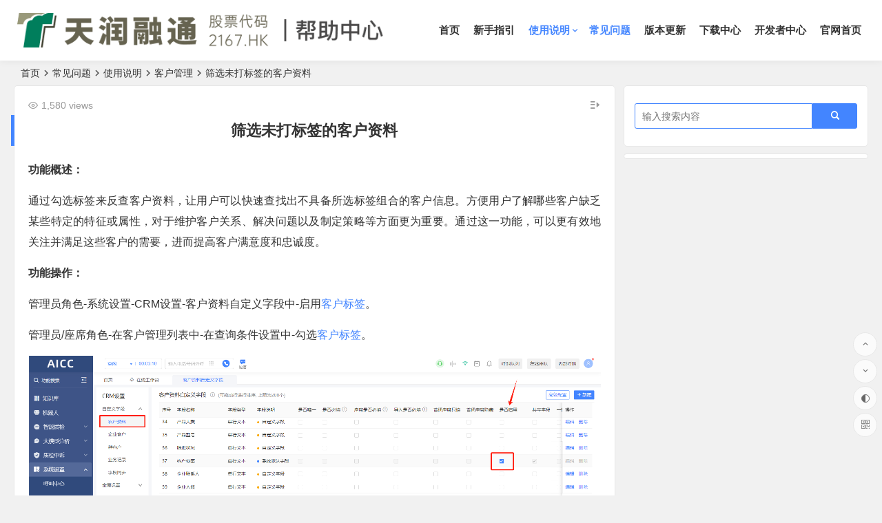

--- FILE ---
content_type: text/html; charset=UTF-8
request_url: https://help.clink.cn/archives/5889
body_size: 42884
content:
<!DOCTYPE html>
<html lang="zh-CN">
<head>
<meta charset="UTF-8" />
<meta name="viewport" content="width=device-width, initial-scale=1, minimum-scale=1.0, maximum-scale=1.0, user-scalable=no" />
<meta http-equiv="Cache-Control" content="no-transform" />
<meta http-equiv="Cache-Control" content="no-siteapp" />
<title>筛选未打标签的客户资料 | AICC帮助中心</title>
<meta name="description" content="功能概述：" />
<meta name="keywords" content="客户标签,未打标签" />
<meta property="og:description" content="功能概述：">
<meta property="og:type" content="acticle">
<meta property="og:locale" content="zh-CN" />
<meta property="og:site_name" content="AICC帮助中心">
<meta property="og:title" content="筛选未打标签的客户资料">
<meta property="og:url" content="https://help.clink.cn/archives/5889"/> 
<meta property="og:image" content="https://help.clink.cn/wp-content/uploads/2023/12/c1-1.png">
<link rel="shortcut icon" href="https://help.clink.cn/wp-content/uploads/2021/06/favicon-32.png">
<link rel="pingback" href="https://help.clink.cn/xmlrpc.php">
<meta name='robots' content='max-image-preview:large' />
<style id='classic-theme-styles-inline-css' type='text/css'>
/*! This file is auto-generated */
.wp-block-button__link{color:#fff;background-color:#32373c;border-radius:9999px;box-shadow:none;text-decoration:none;padding:calc(.667em + 2px) calc(1.333em + 2px);font-size:1.125em}.wp-block-file__button{background:#32373c;color:#fff;text-decoration:none}
</style>
<style id='global-styles-inline-css' type='text/css'>
body{--wp--preset--color--black: #000000;--wp--preset--color--cyan-bluish-gray: #abb8c3;--wp--preset--color--white: #ffffff;--wp--preset--color--pale-pink: #f78da7;--wp--preset--color--vivid-red: #cf2e2e;--wp--preset--color--luminous-vivid-orange: #ff6900;--wp--preset--color--luminous-vivid-amber: #fcb900;--wp--preset--color--light-green-cyan: #7bdcb5;--wp--preset--color--vivid-green-cyan: #00d084;--wp--preset--color--pale-cyan-blue: #8ed1fc;--wp--preset--color--vivid-cyan-blue: #0693e3;--wp--preset--color--vivid-purple: #9b51e0;--wp--preset--gradient--vivid-cyan-blue-to-vivid-purple: linear-gradient(135deg,rgba(6,147,227,1) 0%,rgb(155,81,224) 100%);--wp--preset--gradient--light-green-cyan-to-vivid-green-cyan: linear-gradient(135deg,rgb(122,220,180) 0%,rgb(0,208,130) 100%);--wp--preset--gradient--luminous-vivid-amber-to-luminous-vivid-orange: linear-gradient(135deg,rgba(252,185,0,1) 0%,rgba(255,105,0,1) 100%);--wp--preset--gradient--luminous-vivid-orange-to-vivid-red: linear-gradient(135deg,rgba(255,105,0,1) 0%,rgb(207,46,46) 100%);--wp--preset--gradient--very-light-gray-to-cyan-bluish-gray: linear-gradient(135deg,rgb(238,238,238) 0%,rgb(169,184,195) 100%);--wp--preset--gradient--cool-to-warm-spectrum: linear-gradient(135deg,rgb(74,234,220) 0%,rgb(151,120,209) 20%,rgb(207,42,186) 40%,rgb(238,44,130) 60%,rgb(251,105,98) 80%,rgb(254,248,76) 100%);--wp--preset--gradient--blush-light-purple: linear-gradient(135deg,rgb(255,206,236) 0%,rgb(152,150,240) 100%);--wp--preset--gradient--blush-bordeaux: linear-gradient(135deg,rgb(254,205,165) 0%,rgb(254,45,45) 50%,rgb(107,0,62) 100%);--wp--preset--gradient--luminous-dusk: linear-gradient(135deg,rgb(255,203,112) 0%,rgb(199,81,192) 50%,rgb(65,88,208) 100%);--wp--preset--gradient--pale-ocean: linear-gradient(135deg,rgb(255,245,203) 0%,rgb(182,227,212) 50%,rgb(51,167,181) 100%);--wp--preset--gradient--electric-grass: linear-gradient(135deg,rgb(202,248,128) 0%,rgb(113,206,126) 100%);--wp--preset--gradient--midnight: linear-gradient(135deg,rgb(2,3,129) 0%,rgb(40,116,252) 100%);--wp--preset--font-size--small: 13px;--wp--preset--font-size--medium: 20px;--wp--preset--font-size--large: 36px;--wp--preset--font-size--x-large: 42px;--wp--preset--spacing--20: 0.44rem;--wp--preset--spacing--30: 0.67rem;--wp--preset--spacing--40: 1rem;--wp--preset--spacing--50: 1.5rem;--wp--preset--spacing--60: 2.25rem;--wp--preset--spacing--70: 3.38rem;--wp--preset--spacing--80: 5.06rem;--wp--preset--shadow--natural: 6px 6px 9px rgba(0, 0, 0, 0.2);--wp--preset--shadow--deep: 12px 12px 50px rgba(0, 0, 0, 0.4);--wp--preset--shadow--sharp: 6px 6px 0px rgba(0, 0, 0, 0.2);--wp--preset--shadow--outlined: 6px 6px 0px -3px rgba(255, 255, 255, 1), 6px 6px rgba(0, 0, 0, 1);--wp--preset--shadow--crisp: 6px 6px 0px rgba(0, 0, 0, 1);}:where(.is-layout-flex){gap: 0.5em;}:where(.is-layout-grid){gap: 0.5em;}body .is-layout-flow > .alignleft{float: left;margin-inline-start: 0;margin-inline-end: 2em;}body .is-layout-flow > .alignright{float: right;margin-inline-start: 2em;margin-inline-end: 0;}body .is-layout-flow > .aligncenter{margin-left: auto !important;margin-right: auto !important;}body .is-layout-constrained > .alignleft{float: left;margin-inline-start: 0;margin-inline-end: 2em;}body .is-layout-constrained > .alignright{float: right;margin-inline-start: 2em;margin-inline-end: 0;}body .is-layout-constrained > .aligncenter{margin-left: auto !important;margin-right: auto !important;}body .is-layout-constrained > :where(:not(.alignleft):not(.alignright):not(.alignfull)){max-width: var(--wp--style--global--content-size);margin-left: auto !important;margin-right: auto !important;}body .is-layout-constrained > .alignwide{max-width: var(--wp--style--global--wide-size);}body .is-layout-flex{display: flex;}body .is-layout-flex{flex-wrap: wrap;align-items: center;}body .is-layout-flex > *{margin: 0;}body .is-layout-grid{display: grid;}body .is-layout-grid > *{margin: 0;}:where(.wp-block-columns.is-layout-flex){gap: 2em;}:where(.wp-block-columns.is-layout-grid){gap: 2em;}:where(.wp-block-post-template.is-layout-flex){gap: 1.25em;}:where(.wp-block-post-template.is-layout-grid){gap: 1.25em;}.has-black-color{color: var(--wp--preset--color--black) !important;}.has-cyan-bluish-gray-color{color: var(--wp--preset--color--cyan-bluish-gray) !important;}.has-white-color{color: var(--wp--preset--color--white) !important;}.has-pale-pink-color{color: var(--wp--preset--color--pale-pink) !important;}.has-vivid-red-color{color: var(--wp--preset--color--vivid-red) !important;}.has-luminous-vivid-orange-color{color: var(--wp--preset--color--luminous-vivid-orange) !important;}.has-luminous-vivid-amber-color{color: var(--wp--preset--color--luminous-vivid-amber) !important;}.has-light-green-cyan-color{color: var(--wp--preset--color--light-green-cyan) !important;}.has-vivid-green-cyan-color{color: var(--wp--preset--color--vivid-green-cyan) !important;}.has-pale-cyan-blue-color{color: var(--wp--preset--color--pale-cyan-blue) !important;}.has-vivid-cyan-blue-color{color: var(--wp--preset--color--vivid-cyan-blue) !important;}.has-vivid-purple-color{color: var(--wp--preset--color--vivid-purple) !important;}.has-black-background-color{background-color: var(--wp--preset--color--black) !important;}.has-cyan-bluish-gray-background-color{background-color: var(--wp--preset--color--cyan-bluish-gray) !important;}.has-white-background-color{background-color: var(--wp--preset--color--white) !important;}.has-pale-pink-background-color{background-color: var(--wp--preset--color--pale-pink) !important;}.has-vivid-red-background-color{background-color: var(--wp--preset--color--vivid-red) !important;}.has-luminous-vivid-orange-background-color{background-color: var(--wp--preset--color--luminous-vivid-orange) !important;}.has-luminous-vivid-amber-background-color{background-color: var(--wp--preset--color--luminous-vivid-amber) !important;}.has-light-green-cyan-background-color{background-color: var(--wp--preset--color--light-green-cyan) !important;}.has-vivid-green-cyan-background-color{background-color: var(--wp--preset--color--vivid-green-cyan) !important;}.has-pale-cyan-blue-background-color{background-color: var(--wp--preset--color--pale-cyan-blue) !important;}.has-vivid-cyan-blue-background-color{background-color: var(--wp--preset--color--vivid-cyan-blue) !important;}.has-vivid-purple-background-color{background-color: var(--wp--preset--color--vivid-purple) !important;}.has-black-border-color{border-color: var(--wp--preset--color--black) !important;}.has-cyan-bluish-gray-border-color{border-color: var(--wp--preset--color--cyan-bluish-gray) !important;}.has-white-border-color{border-color: var(--wp--preset--color--white) !important;}.has-pale-pink-border-color{border-color: var(--wp--preset--color--pale-pink) !important;}.has-vivid-red-border-color{border-color: var(--wp--preset--color--vivid-red) !important;}.has-luminous-vivid-orange-border-color{border-color: var(--wp--preset--color--luminous-vivid-orange) !important;}.has-luminous-vivid-amber-border-color{border-color: var(--wp--preset--color--luminous-vivid-amber) !important;}.has-light-green-cyan-border-color{border-color: var(--wp--preset--color--light-green-cyan) !important;}.has-vivid-green-cyan-border-color{border-color: var(--wp--preset--color--vivid-green-cyan) !important;}.has-pale-cyan-blue-border-color{border-color: var(--wp--preset--color--pale-cyan-blue) !important;}.has-vivid-cyan-blue-border-color{border-color: var(--wp--preset--color--vivid-cyan-blue) !important;}.has-vivid-purple-border-color{border-color: var(--wp--preset--color--vivid-purple) !important;}.has-vivid-cyan-blue-to-vivid-purple-gradient-background{background: var(--wp--preset--gradient--vivid-cyan-blue-to-vivid-purple) !important;}.has-light-green-cyan-to-vivid-green-cyan-gradient-background{background: var(--wp--preset--gradient--light-green-cyan-to-vivid-green-cyan) !important;}.has-luminous-vivid-amber-to-luminous-vivid-orange-gradient-background{background: var(--wp--preset--gradient--luminous-vivid-amber-to-luminous-vivid-orange) !important;}.has-luminous-vivid-orange-to-vivid-red-gradient-background{background: var(--wp--preset--gradient--luminous-vivid-orange-to-vivid-red) !important;}.has-very-light-gray-to-cyan-bluish-gray-gradient-background{background: var(--wp--preset--gradient--very-light-gray-to-cyan-bluish-gray) !important;}.has-cool-to-warm-spectrum-gradient-background{background: var(--wp--preset--gradient--cool-to-warm-spectrum) !important;}.has-blush-light-purple-gradient-background{background: var(--wp--preset--gradient--blush-light-purple) !important;}.has-blush-bordeaux-gradient-background{background: var(--wp--preset--gradient--blush-bordeaux) !important;}.has-luminous-dusk-gradient-background{background: var(--wp--preset--gradient--luminous-dusk) !important;}.has-pale-ocean-gradient-background{background: var(--wp--preset--gradient--pale-ocean) !important;}.has-electric-grass-gradient-background{background: var(--wp--preset--gradient--electric-grass) !important;}.has-midnight-gradient-background{background: var(--wp--preset--gradient--midnight) !important;}.has-small-font-size{font-size: var(--wp--preset--font-size--small) !important;}.has-medium-font-size{font-size: var(--wp--preset--font-size--medium) !important;}.has-large-font-size{font-size: var(--wp--preset--font-size--large) !important;}.has-x-large-font-size{font-size: var(--wp--preset--font-size--x-large) !important;}
.wp-block-navigation a:where(:not(.wp-element-button)){color: inherit;}
:where(.wp-block-post-template.is-layout-flex){gap: 1.25em;}:where(.wp-block-post-template.is-layout-grid){gap: 1.25em;}
:where(.wp-block-columns.is-layout-flex){gap: 2em;}:where(.wp-block-columns.is-layout-grid){gap: 2em;}
.wp-block-pullquote{font-size: 1.5em;line-height: 1.6;}
</style>
<link rel='stylesheet' id='begin-style-css' href='https://help.clink.cn/wp-content/themes/begin/style.css?ver=2021/08/03' type='text/css' media='all' />
<link rel='stylesheet' id='be-css' href='https://help.clink.cn/wp-content/themes/begin/css/be.css?ver=2021/08/03' type='text/css' media='all' />
<link rel='stylesheet' id='fonts-css' href='https://help.clink.cn/wp-content/themes/begin/css/fonts/fonts.css?ver=2021/08/03' type='text/css' media='all' />
<link rel='stylesheet' id='icons-css' href='https://help.clink.cn/wp-content/themes/begin/css/icons/icons.css?ver=2021/08/03' type='text/css' media='all' />
<link rel='stylesheet' id='highlight-css' href='https://help.clink.cn/wp-content/themes/begin/css/highlight.css?ver=2021/08/03' type='text/css' media='all' />
<link rel='stylesheet' id='prettify-css' href='https://help.clink.cn/wp-content/themes/begin/css/prettify.css?ver=2021/08/03' type='text/css' media='all' />
<script type="text/javascript" src="https://help.clink.cn/wp-includes/js/jquery/jquery.min.js?ver=3.7.1" id="jquery-core-js"></script>
<script type="text/javascript" src="https://help.clink.cn/wp-includes/js/jquery/jquery-migrate.min.js?ver=3.4.1" id="jquery-migrate-js"></script>
<script type="text/javascript" src="https://help.clink.cn/wp-content/themes/begin/js/jquery.lazyload.js?ver=2021/08/03" id="lazyload-js"></script>
<script type="text/javascript" src="https://help.clink.cn/wp-content/themes/begin/js/wow.js?ver=0.1.9" id="wow-js"></script>
<!--[if lt IE 9]>
<script type="text/javascript" src="https://help.clink.cn/wp-content/themes/begin/js/html5.js?ver=2021/08/03" id="html5-js"></script>
<![endif]-->
<link rel="canonical" href="https://help.clink.cn/archives/5889" />
<style type="text/css">.site-description {color: #4385ff;}a:hover, .single-content p a, .single-content table a, .single-content p a:visited, .top-menu a:hover, #user-profile a:hover, .entry-meta a, .entry-meta-no a, .filter-tag:hover, .comment-tool a:hover {color: #4385ff;}.grid-cat-title:hover .title-i span, .cat-title:hover .title-i span, .cat-square-title:hover .title-i span, .widget-title:hover .title-i span, .cat-grid-title:hover .title-i span, .child-title:hover .title-i span, #respond input[type='text']:focus, #respond textarea:focus, .login-tab-product input:focus, .add-link input:focus, .add-link textarea:focus, .tags-cat-img:hover, .new-tabs-all-img:hover, .tags-cat-img.current, .tags-cat-img.current, .new-tabs-all-img.current {border: 1px solid #4385ff}.ball-pulse > div {border: 1px solid #4385ff}.menu_c #site-nav .down-menu > .current-menu-item > a, .menu_c #site-nav .down-menu > .current-post-ancestor > a, .menu_c #site-nav .down-menu > li > a:hover, .menu_c #site-nav .down-menu > li.sfHover > a, .main-nav-o .down-menu > li > a:hover, .main-nav-o .down-menu > li.sfHover > a, .main-nav-o .down-menu > .current-menu-item > a, .main-nav-o .down-menu > .current-post-ancestor > a, .but-i, #site-nav .down-menu > .current-menu-item > a:hover:before, .main-nav .down-menu a:hover:before {background: #4385ff}.menu-container-o-full {border-top: 1px solid #4385ff}#site-nav .down-menu > .current-menu-item > a, #site-nav .down-menu > .current-post-ancestor > a, #site-nav .down-menu > li > a:hover, #site-nav .down-menu > li.sfHover > a, .sf-arrows > li > .sf-with-ul:focus:after,.sf-arrows > li:hover > .sf-with-ul:after,.sf-arrows > .sfHover > .sf-with-ul:after, .nav-more:hover .nav-more-i, #site-nav .down-menu > .current-post-ancestor > .sf-with-ul:after, #site-nav .down-menu > .current-menu-item > .sf-with-ul:after, .nav-search:hover:after, #navigation-toggle:hover {color:#4385ff;}.pagination a,.pagination a:visited,.filter-on,.night .filter-on,.all-cat a:hover,.new-more a,.page-button,.input-number,.max-num, .sign input:focus, .add-link input:focus, .add-link textarea:focus, .widget-sub-nav .widget_nav_menu a, .child-cat a, .deanmove:hover .de-button a:before, .filter-tag:hover:before, .group-tool-link a {border:1px solid #4385ff;}.cat-con-section{border-bottom:3px solid #4385ff;}.tab-product .tab-hd .current,.tab-area .current,.tab-title .selected{border-top:2px solid #4385ff !important;}.tabs-more a:hover,.ias-next .be,.all-cat a:hover, .group-tool-link a {color:#4385ff;}.upfile input{background:#4385ff !important;}.resp-vtabs li.resp-tab-active{border-left:3px solid #4385ff !important;}.down a,.meta-nav:hover,#gallery .callbacks_here a,.link-f a:hover,.orderby li a:hover,#respond #submit:hover,.login-respond,.widget_categories a:hover,.widget_links a:hover,#sidebar .widget_nav_menu a:hover,#sidebar-l .widget_nav_menu a:hover,#cms-widget-one .widget_nav_menu li a:hover,.tab-nav li a:hover,.pagination span.current,.pagination a:hover,.page-links > span,.page-links a:hover span,.group-tab-more a:hover,.tab-pagination a:hover,.page-button:hover, .deanmove:hover .de-button a{background:#4385ff;border:1px solid #4385ff;}.pretty.success input:checked + label i:before{background:#4385ff !important;}.pretty.success input:checked + label i:after{border:#4385ff;background:#4385ff !important;}.fo:hover, .widget-sub-nav .widget_nav_menu a:hover, .child-cat a:hover {background:#4385ff;border:1px solid #4385ff;}.entry-more a,.down-doc a,#series-letter li,.login-tab-product input[type='submit'],#wp-calendar a,.author-m a,.group-phone a,.group-more a,.new-more a:hover,.group-tool-link a:before{background:#4385ff;}.thumbnail .cat, .full-cat, .format-img-cat, .title-l, .cms-news-grid .marked-ico, .cms-news-grid-container .marked-ico, .special-mark, .gw-ico i {background: #4385ff;} .new-icon .be, .gw-main-b .gw-ico i {color: #4385ff;}.slider-home .slider-home-title, .owl-theme .owl-dots .owl-dot.active span,.owl-theme .owl-dots .owl-dot:hover span, .owl-theme .owl-controls .owl-nav [class*='owl-'] {background: #4385ff}.single-post .entry-header h1, .single-content h3, .single-content h4, .single-content h6, .single-content h2 {border-left: 5px solid #4385ff;}.ajax-button, .searchbar button, .widget_search .searchbar button {background: #4385ff;border: 1px solid #4385ff;}.off-search:hover:after, .off-down:hover:after, .wp-ajax-search-not {background: #4385ff;}.searchbar .ajax-search-input input, .search-input input, .widget_search .search-input input, .ajax-search-box {border: 1px solid #4385ff;}.ajax-search-input:after {color: #4385ff}#search-main .search-cat {border-left: 1px solid #4385ff;}.sharing-box .zmy-btn-beshare:hover {background: #4385ff;border: 1px solid #4385ff;.favorite-box .like-number}#content, .search-wrap, .header-sub, .nav-top, #top-menu, #navigation-top, #mobile-nav, #main-search, .bread, .footer-widget, .links-box, .g-col, .links-group #links, .logo-box, #menu-container-o {width: 1240px;}@media screen and (max-width: 1240px) {#content, .bread, .footer-widget, .links-box, #top-menu, #navigation-top, .nav-top, #main-search, #search-main, #mobile-nav, .header-sub, .bread, .g-col, .links-group #links, .logo-box, .search-wrap {width: 98%;} #menu-container-o {width: 100%;}}.wow {visibility:hidden;}</style>
</head>
<body class="post-template-default single single-post postid-5889 single-format-standard" ontouchstart="">
	<script>
		if (localStorage.getItem('beNightMode')) {
			document.body.className +=' night';
		}
	</script>
	<div id="page" class="hfeed site">
	<header id="masthead" class="site-header site-header-h">
	<div id="header-main" class="header-main">
				<div id="menu-container" class="da menu-glass">
			<div id="navigation-top" class="bgt">
				<span class="nav-search-room"></span>													<div class="logo-sites">
												<p class="site-title site-title-d">
				
			<a href="https://help.clink.cn/">
			<img src="https://help.clink.cn/wp-content/uploads/2023/03/1-6.png" title="AICC帮助中心" alt="AICC帮助中心" rel="home" />
			<span class="site-name">AICC帮助中心</span>
		</a>
	
			</p>

							</div><!-- .logo-site -->

									<div id="site-nav-wrap" class="site-nav-wrap-right">
									<div id="sidr-close">
						<span class="toggle-sidr-close"><i class="be be-cross"></i></span>
												</div>
					<nav id="site-nav" class="main-nav nav-ace">
									<span id="navigation-toggle" class="bars"><i class="be be-menu"></i></span>
	
		<div class="menu-%e4%b8%bb%e8%8f%9c%e5%8d%95-container"><ul id="menu-%e4%b8%bb%e8%8f%9c%e5%8d%95" class="down-menu nav-menu"><li id="menu-item-718" class="menu-item menu-item-type-custom menu-item-object-custom menu-item-718"><a href="/">首页</a></li>
<li id="menu-item-717" class="menu-item menu-item-type-taxonomy menu-item-object-category menu-item-717"><a href="https://help.clink.cn/archives/category/%e6%96%b0%e6%89%8b%e6%8c%87%e5%bc%95/">新手指引</a></li>
<li id="menu-item-1006" class="menu-item menu-item-type-taxonomy menu-item-object-category current-post-ancestor current-menu-parent current-post-parent menu-item-has-children menu-item-1006"><a href="https://help.clink.cn/archives/category/%e4%bd%bf%e7%94%a8%e8%af%b4%e6%98%8e/">使用说明</a>
<ul class="sub-menu">
	<li id="menu-item-2884" class="menu-item menu-item-type-taxonomy menu-item-object-category menu-item-2884"><a href="https://help.clink.cn/archives/category/%e5%9c%a8%e7%ba%bf%e5%ae%a2%e6%9c%8d/">在线客服</a></li>
	<li id="menu-item-2889" class="menu-item menu-item-type-taxonomy menu-item-object-category menu-item-2889"><a href="https://help.clink.cn/archives/category/%e5%b7%a5%e5%8d%95%e7%b3%bb%e7%bb%9f/">工单系统</a></li>
	<li id="menu-item-2890" class="menu-item menu-item-type-taxonomy menu-item-object-category menu-item-2890"><a href="https://help.clink.cn/archives/category/%e5%91%bc%e5%8f%ab%e4%b8%ad%e5%bf%83/">呼叫中心</a></li>
	<li id="menu-item-2898" class="menu-item menu-item-type-taxonomy menu-item-object-category current-post-ancestor current-menu-parent current-post-parent menu-item-2898"><a href="https://help.clink.cn/archives/category/%e5%ae%a2%e6%88%b7%e7%ae%a1%e7%90%86/">客户管理</a></li>
	<li id="menu-item-2896" class="menu-item menu-item-type-taxonomy menu-item-object-category menu-item-2896"><a href="https://help.clink.cn/archives/category/%e4%ba%91%e5%ae%a2%e6%9c%8dapp/">云客服app</a></li>
</ul>
</li>
<li id="menu-item-1057" class="menu-item menu-item-type-taxonomy menu-item-object-category current-post-ancestor current-menu-parent current-post-parent menu-item-1057"><a href="https://help.clink.cn/archives/category/%e5%b8%b8%e8%a7%81%e9%97%ae%e9%a2%98/">常见问题</a></li>
<li id="menu-item-761" class="menu-item menu-item-type-taxonomy menu-item-object-notice menu-item-761"><a href="https://help.clink.cn/archives/notice/%e5%8d%87%e7%ba%a7%e5%85%ac%e5%91%8a/">版本更新</a></li>
<li id="menu-item-107" class="menu-item menu-item-type-post_type menu-item-object-page menu-item-107"><a href="https://help.clink.cn/%e4%b8%8b%e8%bd%bd%e4%b8%ad%e5%bf%83">下载中心</a></li>
<li id="menu-item-197" class="menu-item menu-item-type-custom menu-item-object-custom menu-item-197"><a href="https://develop.clink.cn">开发者中心</a></li>
<li id="menu-item-1386" class="menu-item menu-item-type-custom menu-item-object-custom menu-item-1386"><a href="https://www.ti-net.com.cn/">官网首页</a></li>
</ul></div>
<div id="overlay"></div>
					</nav>
				</div>
																<div class="clear"></div>
			</div>
		</div>
	</div>
</header><!-- #masthead -->
		<nav class="bread">
		<div class="be-bread">
			<a class="crumbs" href="https://help.clink.cn/">首页</a><i class="be be-arrowright"></i><a href="https://help.clink.cn/archives/category/%e5%b8%b8%e8%a7%81%e9%97%ae%e9%a2%98/" rel="category tag">常见问题</a><i class="be be-arrowright"></i><a href="https://help.clink.cn/archives/category/%e4%bd%bf%e7%94%a8%e8%af%b4%e6%98%8e/" rel="category tag">使用说明</a><i class="be be-arrowright"></i><a href="https://help.clink.cn/archives/category/%e5%ae%a2%e6%88%b7%e7%ae%a1%e7%90%86/" rel="category tag">客户管理</a><i class="be be-arrowright"></i>筛选未打标签的客户资料								</div>
	</nav>
	
	


	
	<div id="content" class="site-content site-small site-roll">
		<div id="primary" class="content-area">

		<main id="main" class="site-main" role="main">

			
				<article id="post-5889" class="wow fadeInUp ms bk post-5889 post type-post status-publish format-standard hentry category-37 category-39 category-364 tag-613 tag-528 scpp">
		<header class="entry-header meta-t entry-header-c">
														<h1 class="entry-title">筛选未打标签的客户资料</h1>										</header><!-- .entry-header -->

	<div class="entry-content">
		
						<ul class="single-meta"><li class="views"><i class="be be-eye ri"></i>1,580 views</li></ul><span class="s-hide"><span class="off-side"></span></span>			
							<div class="single-content">
																
<p><strong>功能概述：</strong></p>



<p>通过勾选标签来反查客户资料，让用户可以快速查找出不具备所选标签组合的客户信息。方便用户了解哪些客户缺乏某些特定的特征或属性，对于维护客户关系、解决问题以及制定策略等方面更为重要。通过这一功能，可以更有效地关注并满足这些客户的需要，进而提高客户满意度和忠诚度。</p>



<p><strong>功能操作：</strong></p>



<p>管理员角色-系统设置-CRM设置-客户资料自定义字段中-启用<a href="https://help.clink.cn/archives/tag/%e5%ae%a2%e6%88%b7%e6%a0%87%e7%ad%be/">客户标签</a>。</p>



<p>管理员/座席角色-在客户管理列表中-在查询条件设置中-勾选<a href="https://help.clink.cn/archives/tag/%e5%ae%a2%e6%88%b7%e6%a0%87%e7%ad%be/">客户标签</a>。</p>



<figure class="wp-block-image size-full"><img fetchpriority="high" decoding="async" width="1914" height="870" src="https://help.clink.cn/wp-content/uploads/2023/12/c1-1.png" alt="" class="wp-image-5890"/></figure>



<figure class="wp-block-image size-full"><img decoding="async" width="1920" height="872" src="https://help.clink.cn/wp-content/uploads/2023/12/c1-2-1.png" alt="" class="wp-image-5891"/></figure>



<figure class="wp-block-image size-full"><img decoding="async" width="1912" height="881" src="https://help.clink.cn/wp-content/uploads/2023/12/c1-3-1.png" alt="" class="wp-image-5892"/></figure>



<p><strong>功能说明：</strong></p>



<ul>
<li>管理员需要将客户资料自定义字段中的客户标签进行启用。</li>



<li>启用后，在客户资料列表中将查询条件设置中的客户标签进行勾选。</li>



<li>管理员/座席通过客户标签能够反选不满足客户标签的客户资料。（选择某标签后，勾选不含标签）</li>
</ul>
			</div>
							<div class="turn-small"></div>				<div class="sharing-box">
		<a class="zmy-btn-beshare zmy-btn-like use-beshare-like-btn bk" data-count="" title="点赞">
		<span class="like-number">
			点赞		</span>
		<div class="triangle-down"></div>
	</a>	<span class="favorite-box show-layer" data-show-layer="login-layer"><a class="zmy-btn-beshare bk no-favorite"><span class="like-number da">登录收藏</span><div class="triangle-down"></div></a></span>	<a class="zmy-btn-beshare zmy-btn-share use-beshare-social-btn bk" title="分享"></a>			<span id="post-link">https://help.clink.cn/archives/5889</span>
		<a class="zmy-btn-beshare zmy-btn-link use-beshare-link-btn bk" title="复制链接" onclick="copyLink()"></a>
		<a class="zmy-btn-beshare zmy-share-poster use-beshare-poster-btn bk" title="海报"></a></div>
		
	<div class="content-empty"></div>
		<footer class="single-footer">
		<div class="single-cat-tag"><div class="single-cat"><i class="be be-sort"></i><a href="https://help.clink.cn/archives/category/%e5%b8%b8%e8%a7%81%e9%97%ae%e9%a2%98/" rel="category tag">常见问题</a> <a href="https://help.clink.cn/archives/category/%e4%bd%bf%e7%94%a8%e8%af%b4%e6%98%8e/" rel="category tag">使用说明</a> <a href="https://help.clink.cn/archives/category/%e5%ae%a2%e6%88%b7%e7%ae%a1%e7%90%86/" rel="category tag">客户管理</a></div></div>	</footer>

				<div class="clear"></div>
	</div><!-- .entry-content -->

	</article><!-- #post -->

<div class="single-tag"><ul class="wow fadeInUp"><li><a href="https://help.clink.cn/archives/tag/%e6%9c%aa%e6%89%93%e6%a0%87%e7%ad%be/" rel="tag">未打标签</a></li><li><a href="https://help.clink.cn/archives/tag/%e5%ae%a2%e6%88%b7%e6%a0%87%e7%ad%be/" rel="tag">客户标签</a></li></ul></div>
				
				<nav class="nav-single wow fadeInUp">
	<a href="https://help.clink.cn/archives/5848" rel="prev"><span class="meta-nav meta-previous ms bk"><span class="post-nav"><i class="be be-arrowleft"></i>上一篇</span><br/>系统菜单支持自定义</span></a><a href="https://help.clink.cn/archives/5898" rel="next"><span class="meta-nav meta-next ms bk"><span class="post-nav">下一篇 <i class="be be-arrowright"></i></span><br/>日志中心</span></a>	<div class="clear"></div>
</nav>

				
				
				
				
				
				<div class="scroll-comments"></div>
<!-- 引用 -->

<div id="comments" class="comments-area">
			<div id="respond" class="comment-respond wow fadeInUp ms bk da">
							<form action="https://help.clink.cn/wp-comments-post.php" method="post" id="commentform">
											<div class="comment-user-inf">
															<div class="user-avatar">
																		<img alt="匿名" src="https://s1.ax1x.com/2020/10/25/BefqJK.png">
								</div>
														<div class="comment-user-inc">
								<h3 id="reply-title" class="comment-reply-title">
									<span>发表评论</span>
									<small><a rel="nofollow" id="cancel-comment-reply-link" href="/archives/5889#respond" style="display:none;">取消回复</a></small>
								</h3>
								<span class="comment-user-name">匿名网友</span>
								<span class="comment-user-alter"><span>填写信息</span></span>
							</div>
						</div>
					
					
											<div id="comment-author-info" class="comment-info author-form">
							<p class="comment-form-author pcd">
								<label class="bk da" for="author">昵称<span class="required bgt">*</span></label>
								<input type="text" name="author" id="author" class="commenttext da" value="" tabindex="2" required="required" />
							</p>
															<p class="comment-form-email pcd">
									<label class="bk da" for="email">邮箱<span class="required bgt">*</span></label>
									<input type="text" name="email" id="email" class="commenttext da" value="" tabindex="3" required="required" />
								</p>
																													<div class="clear"></div>
						</div>
					
					<div class="comment-form-comment">
													<textarea id="comment" class="da" name="comment" rows="4" tabindex="1" placeholder="欢迎您留下反馈意见，描述您期望的解决方法，方便我们更好地优化..." onfocus="this.placeholder=''" onblur="this.placeholder='欢迎您留下反馈意见，描述您期望的解决方法，方便我们更好地优化...'"></textarea>
												<p class="comment-tool bgt">
							<a class="tool-img bgt bky" href='javascript:embedImage();' title="插入图片"><i class="icon-img"></i><i class="be be-picture"></i></a>							<a class="emoji bgt bky" href="" title="插入表情"><i class="be be-insertemoticon"></i></a>						</p>
					</div>

													<p class="emoji-box">
								<script type="text/javascript">
function grin(obj) { 
	var val = document.getElementById('comment').value; 
	document.getElementById('comment').value = val + " " + obj + " "; 
}
</script>

<a href="javascript:grin(':?:')"><img src="https://help.clink.cn/wp-content/themes/begin/img/smilies/icon_question.gif" alt=":?:" title="疑问" /></a>
<a href="javascript:grin(':razz:')"><img src="https://help.clink.cn/wp-content/themes/begin/img/smilies/icon_razz.gif" alt=":razz:" title="调皮" /></a>
<a href="javascript:grin(':sad:')"><img src="https://help.clink.cn/wp-content/themes/begin/img/smilies/icon_sad.gif" alt=":sad:" title="难过" /></a>
<a href="javascript:grin(':evil:')"><img src="https://help.clink.cn/wp-content/themes/begin/img/smilies/icon_evil.gif" alt=":evil:" title="抠鼻" /></a>
<a href="javascript:grin(':!:')"><img src="https://help.clink.cn/wp-content/themes/begin/img/smilies/icon_exclaim.gif" alt=":!:" title="吓" /></a>
<a href="javascript:grin(':smile:')"><img src="https://help.clink.cn/wp-content/themes/begin/img/smilies/icon_smile.gif" alt=":smile:" title="微笑" /></a>
<a href="javascript:grin(':oops:')"><img src="https://help.clink.cn/wp-content/themes/begin/img/smilies/icon_redface.gif" alt=":oops:" title="憨笑" /></a>
<a href="javascript:grin(':grin:')"><img src="https://help.clink.cn/wp-content/themes/begin/img/smilies/icon_biggrin.gif" alt=":grin:" title="坏笑" /></a>
<a href="javascript:grin(':eek:')"><img src="https://help.clink.cn/wp-content/themes/begin/img/smilies/icon_surprised.gif" alt=":eek:" title="惊讶" /></a>
<a href="javascript:grin(':shock:')"><img src="https://help.clink.cn/wp-content/themes/begin/img/smilies/icon_eek.gif" alt=":shock:" title="发呆" /></a>
<a href="javascript:grin(':???:')"><img src="https://help.clink.cn/wp-content/themes/begin/img/smilies/icon_confused.gif" alt=":???:" title="撇嘴" /></a>
<a href="javascript:grin(':cool:')"><img src="https://help.clink.cn/wp-content/themes/begin/img/smilies/icon_cool.gif" alt=":cool:" title="大兵" /></a>
<a href="javascript:grin(':lol:')"><img src="https://help.clink.cn/wp-content/themes/begin/img/smilies/icon_lol.gif" alt=":lol:" title="偷笑" /></a>
<a href="javascript:grin(':mad:')"><img src="https://help.clink.cn/wp-content/themes/begin/img/smilies/icon_mad.gif" alt=":mad:" title="咒骂" /></a>
<a href="javascript:grin(':twisted:')"><img src="https://help.clink.cn/wp-content/themes/begin/img/smilies/icon_twisted.gif" alt=":twisted:" title="发怒" /></a>
<a href="javascript:grin(':roll:')"><img src="https://help.clink.cn/wp-content/themes/begin/img/smilies/icon_rolleyes.gif" alt=":roll:" title="白眼" /></a>
<a href="javascript:grin(':wink:')"><img src="https://help.clink.cn/wp-content/themes/begin/img/smilies/icon_wink.gif" alt=":wink:" title="鼓掌" /></a>
<a href="javascript:grin(':idea:')"><img src="https://help.clink.cn/wp-content/themes/begin/img/smilies/icon_idea.gif" alt=":idea:" title="酷" /></a>
<a href="javascript:grin(':arrow:')"><img src="https://help.clink.cn/wp-content/themes/begin/img/smilies/icon_arrow.gif" alt=":arrow:" title="擦汗" /></a>
<a href="javascript:grin(':neutral:')"><img src="https://help.clink.cn/wp-content/themes/begin/img/smilies/icon_neutral.gif" alt=":neutral:" title="亲亲" /></a>
<a href="javascript:grin(':cry:')"><img src="https://help.clink.cn/wp-content/themes/begin/img/smilies/icon_cry.gif" alt=":cry:" title="大哭" /></a>
<a href="javascript:grin(':mrgreen:')"><img src="https://help.clink.cn/wp-content/themes/begin/img/smilies/icon_mrgreen.gif" alt=":mrgreen:" title="呲牙" /></a>
<br />							</p>
						
					<p class="form-submit">
						<input id="submit" class="bk da" name="submit" type="submit" tabindex="5" value="提交"/>
					</p>

					<div class="qaptcha" title="滑动解锁"></div>
					<input type='hidden' name='comment_post_ID' value='5889' id='comment_post_ID' />
<input type='hidden' name='comment_parent' id='comment_parent' value='0' />
				</form>

	 				</div>
	
	
	</div>
<!-- #comments -->
			
		</main><!-- .site-main -->
	</div><!-- .content-area -->

<div id="sidebar" class="widget-area all-sidebar">

	
			<aside id="search-7" class="widget widget_search wow fadeInUp ms bk"><div class="searchbar da">
	<form method="get" id="searchform" action="https://help.clink.cn/">
		<span class="search-input">
			<input type="text" value="" name="s" id="s" class="bk da" placeholder="输入搜索内容" required />
			<button type="submit" id="searchsubmit" class="bk da"><i class="be be-search"></i></button>
		</span>
		<div class="clear"></div>
	</form>
</div><div class="clear"></div></aside><aside id="php_text-3" class="widget php_text wow fadeInUp ms bk"><div class="textwidget widget-text"></div><div class="clear"></div></aside>	
	</div>

<div class="clear"></div>	</div><!-- .site-content -->
	<div class="clear"></div>
		<div id="footer-widget-box" class="footer-site-widget">
	<div class="footer-widget-bg" style="background: url('https://help.clink.cn/wp-content/uploads/2023/03/1-5.png') no-repeat fixed center / cover;">		<div class="footer-widget bgt">
			<aside id="nav_menu-2" class="widget widget_nav_menu wow fadeInUp"><div class="clear"></div></aside><aside id="php_text-4" class="widget php_text wow fadeInUp"><div class="textwidget widget-text"><ul class="about-me-img clearfix">
 <li>
  <img src="https://help.clink.cn/wp-content/uploads/2021/08/wemp-qrcode-1.jpg">
  <p>微信公众号</p>
 </li>
 <li>
  
  <img src="https://help.clink.cn/wp-content/uploads/2021/12/天润融通视频号.png">
  <p>视频号</p>
  </ a>
 </li>
 <li></li>
</ul>
 
<style type="text/css">
.about-me-img li {
 float: left;
 padding: 5px;
 width: 33.333333333333333333% !important;
}
.about-me-img p {
 text-align: center;
}
</style></div><div class="clear"></div></aside>			<div class="clear"></div>
		</div>
		</div>
	</div>	<footer id="colophon" class="site-footer bgt" role="contentinfo">
		<div class="site-info">
			<p style="text-align: center;">全国呼叫中心运营许可证：B2-20070013 <a href="https://beian.miit.gov.cn/">京ICP备06029233号-23</a>    <img src="https://www.clink.cn/images/gh.png" /> <a href="http://www.beian.gov.cn/portal/registerSystemInfo?recordcode=11011502003154" target="_blank" rel="noopener">京公网安备：110102001636号</a></p>
<p style="text-align: center;">版权所有：北京天润融通科技股份有限公司</p>			<div class="add-info">
								<div class="clear"></div>
											</div>

				</div><!-- .site-info -->
			</footer><!-- .site-footer -->
		<ul id="scroll" class="bgt fds">
	<li class="log log-no"><a class="log-button fo ms"><i class="be be-sort"></i></a><div class="log-prompt"><div class="log-arrow">目录<i class="be be-playarrow"></i></div></div></li>
			<li><a class="scroll-h ms fo"><i class="be be-arrowup"></i></a></li>		<li><a class="scroll-b ms fo"><i class="be be-arrowdown"></i></a></li>			<ul class="night-day bgt">
			<li><span class="night-main"><a class="m-night fo ms"><span class="m-moon"><span></span></span></a></span></li>
			<li><a class="m-day fo ms"><i class="be be-loader"></i></a></li>
		</ul>
							<li class="qrshow">
			<a class="qrurl ms fo"><i class="be be-qr-code"></i></a>
			<span class="qrurl-box yy bk fd">
				<img id="qrious">
								<p>本页二维码</p>
				<span class="arrow-right"></span>
			</span>
		</li>
	</ul>
				</div><!-- .site -->
<script type="text/javascript">var QaptchaJqueryPage="https://help.clink.cn/wp-content/themes/begin/inc/qaptcha.jquery.php"</script>
<script type="text/javascript" id="favorite-js-extra">
/* <![CDATA[ */
var keep = {"ajaxurl":"https:\/\/help.clink.cn\/wp-admin\/admin-ajax.php","nonce":"be01b79223","errorMessage":"\u51fa\u9519\u4e86"};
/* ]]> */
</script>
<script type="text/javascript" src="https://help.clink.cn/wp-content/themes/begin/js/favorite-script.js?ver=2021/08/03" id="favorite-js"></script>
<script type="text/javascript" src="https://help.clink.cn/wp-content/themes/begin/js/superfish.js?ver=2021/08/03" id="superfish-js"></script>
<script type="text/javascript" id="be_script-js-extra">
/* <![CDATA[ */
var plt = {"time":"1"};
/* ]]> */
</script>
<script type="text/javascript" src="https://help.clink.cn/wp-content/themes/begin/js/begin-script.js?ver=2021/08/03" id="be_script-js"></script>
<script type="text/javascript" id="ajax-content-js-extra">
/* <![CDATA[ */
var ajax_content = {"ajax_url":"https:\/\/help.clink.cn\/wp-admin\/admin-ajax.php"};
/* ]]> */
</script>
<script type="text/javascript" src="https://help.clink.cn/wp-content/themes/begin/js/ajax-content.js?ver=2021/08/03" id="ajax-content-js"></script>
<script type="text/javascript" id="qrious-js-js-extra">
/* <![CDATA[ */
var ajaxqrurl = {"qrurl":"1"};
/* ]]> */
</script>
<script type="text/javascript" src="https://help.clink.cn/wp-content/themes/begin/js/qrious.js?ver=2021/08/03" id="qrious-js-js"></script>
<script type="text/javascript" id="owl-js-extra">
/* <![CDATA[ */
var Timeout = {"owl_time":"1800"};
var gridcarousel = {"grid_carousel_f":"4"};
var flexiselitems = {"flexisel_f":"5"};
/* ]]> */
</script>
<script type="text/javascript" src="https://help.clink.cn/wp-content/themes/begin/js/owl.js?ver=2021/08/03" id="owl-js"></script>
<script type="text/javascript" src="https://help.clink.cn/wp-content/themes/begin/js/sticky.js?ver=1.6.0" id="sticky-js"></script>
<script type="text/javascript" src="https://help.clink.cn/wp-content/themes/begin/js/ias.js?ver=2.2.1" id="ias-js"></script>
<script type="text/javascript" src="https://help.clink.cn/wp-content/themes/begin/js/letter.js?ver=2021/08/03" id="letter-js"></script>
<script type="text/javascript" id="ajax_tab-js-extra">
/* <![CDATA[ */
var ajax_tab = {"ajax_url":"https:\/\/help.clink.cn\/wp-admin\/admin-ajax.php"};
/* ]]> */
</script>
<script type="text/javascript" src="https://help.clink.cn/wp-content/themes/begin/js/begin-tab.js?ver=2021/08/03" id="ajax_tab-js"></script>
<script type="text/javascript" src="https://help.clink.cn/wp-content/themes/begin/js/fancybox.js?ver=2021/08/03" id="fancybox-js"></script>
<script type="text/javascript" src="https://help.clink.cn/wp-includes/js/clipboard.min.js?ver=2021/08/03" id="clipboard-js-js"></script>
<script type="text/javascript" src="https://help.clink.cn/wp-content/themes/begin/js/copy-code.js?ver=2021/08/03" id="copy-code-js"></script>
<script type="text/javascript" src="https://help.clink.cn/wp-content/themes/begin/js/prettify.js?ver=2021/08/03" id="prettify-js"></script>
<script type="text/javascript" id="social-share-js-before">
/* <![CDATA[ */
var beshare_opt="|http%3A%2F%2Fhelp.clink.cn%2Fwp-content%2Fthemes%2Fbegin|0|http%3A%2F%2Fhelp.clink.cn%2Fwp-admin%2Fadmin-ajax.php|5889";
var zmy_beshare_html='<div class="zmy-share-list" data-cover="https://help.clink.cn/wp-content/uploads/2023/12/c1-1.png"><a class="share-logo ico-weixin bk" data-cmd="weixin" title="分享到微信" rel="nofollow"></a><a class="share-logo ico-weibo bk" data-cmd="weibo" title="分享到微博" rel="nofollow"></a><a class="share-logo ico-qzone bk" data-cmd="qzone" title="分享到QQ空间" rel="nofollow"></a><a class="share-logo ico-qq bk" data-cmd="qq" title="分享到QQ" rel="nofollow"></a>';
/* ]]> */
</script>
<script type="text/javascript" src="https://help.clink.cn/wp-content/themes/begin/js/social-share.js?ver=2021/08/03" id="social-share-js"></script>
<script type="text/javascript" src="https://help.clink.cn/wp-content/themes/begin/js/jquery-ui.js?ver=2021/08/03" id="jquery-ui-js"></script>
<script type="text/javascript" src="https://help.clink.cn/wp-content/themes/begin/js/qaptcha.js?ver=2021/08/03" id="qaptcha-js"></script>
<script type="text/javascript" id="comments-ajax-js-extra">
/* <![CDATA[ */
var aqt = {"qt":"1"};
/* ]]> */
</script>
<script type="text/javascript" src="https://help.clink.cn/wp-content/themes/begin/js/comments-ajax.js?ver=2021/08/03" id="comments-ajax-js"></script>
</body>
</html>